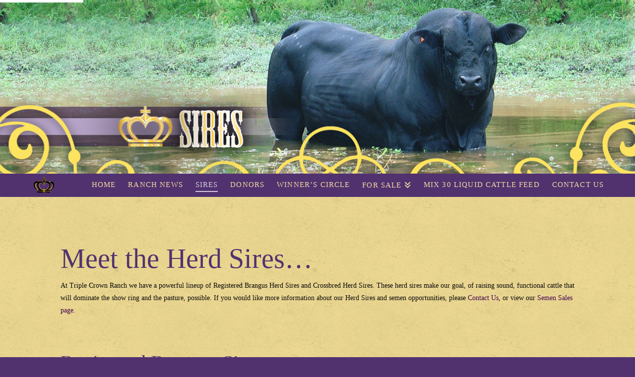

--- FILE ---
content_type: text/html; charset=UTF-8
request_url: https://triplecrownranch.net/sires/
body_size: 17376
content:
<!DOCTYPE html>
<html class="no-js" lang="en-US">
<head>
<meta charset="UTF-8">
<meta name="viewport" content="width=device-width, initial-scale=1.0">
<link rel="pingback" href="https://triplecrownranch.net/xmlrpc.php">
<meta name='robots' content='index, follow, max-image-preview:large, max-snippet:-1, max-video-preview:-1' />
	<style>img:is([sizes="auto" i], [sizes^="auto," i]) { contain-intrinsic-size: 3000px 1500px }</style>
	
	<!-- This site is optimized with the Yoast SEO plugin v26.7 - https://yoast.com/wordpress/plugins/seo/ -->
	<title>Sires - Triple Crown Ranch - Brangus Cattle - Angleton, Texas</title>
	<meta name="description" content="These herd sires make our goal, of raising sound, functional cattle that will dominate the show ring and the pasture, possible." />
	<link rel="canonical" href="https://triplecrownranch.net/sires/" />
	<meta property="og:locale" content="en_US" />
	<meta property="og:type" content="article" />
	<meta property="og:title" content="Sires - Triple Crown Ranch - Brangus Cattle - Angleton, Texas" />
	<meta property="og:description" content="These herd sires make our goal, of raising sound, functional cattle that will dominate the show ring and the pasture, possible." />
	<meta property="og:url" content="https://triplecrownranch.net/sires/" />
	<meta property="og:site_name" content="Triple Crown Ranch" />
	<meta property="article:modified_time" content="2025-02-14T16:30:18+00:00" />
	<meta property="og:image" content="https://triplecrownranch.net/wp-content/uploads/2017/10/TripleCrown-Logo-Trans.png" />
	<meta property="og:image:width" content="640" />
	<meta property="og:image:height" content="423" />
	<meta property="og:image:type" content="image/png" />
	<meta name="twitter:card" content="summary_large_image" />
	<meta name="twitter:label1" content="Est. reading time" />
	<meta name="twitter:data1" content="8 minutes" />
	<script type="application/ld+json" class="yoast-schema-graph">{"@context":"https://schema.org","@graph":[{"@type":"WebPage","@id":"https://triplecrownranch.net/sires/","url":"https://triplecrownranch.net/sires/","name":"Sires - Triple Crown Ranch - Brangus Cattle - Angleton, Texas","isPartOf":{"@id":"https://triplecrownranch.net/#website"},"datePublished":"2015-04-29T14:23:56+00:00","dateModified":"2025-02-14T16:30:18+00:00","description":"These herd sires make our goal, of raising sound, functional cattle that will dominate the show ring and the pasture, possible.","breadcrumb":{"@id":"https://triplecrownranch.net/sires/#breadcrumb"},"inLanguage":"en-US","potentialAction":[{"@type":"ReadAction","target":["https://triplecrownranch.net/sires/"]}]},{"@type":"BreadcrumbList","@id":"https://triplecrownranch.net/sires/#breadcrumb","itemListElement":[{"@type":"ListItem","position":1,"name":"Home","item":"https://triplecrownranch.net/"},{"@type":"ListItem","position":2,"name":"Sires"}]},{"@type":"WebSite","@id":"https://triplecrownranch.net/#website","url":"https://triplecrownranch.net/","name":"Triple Crown Ranch","description":"Brangus Cattle - Show Steers &amp; Show Heifers - Angleton, Texas","potentialAction":[{"@type":"SearchAction","target":{"@type":"EntryPoint","urlTemplate":"https://triplecrownranch.net/?s={search_term_string}"},"query-input":{"@type":"PropertyValueSpecification","valueRequired":true,"valueName":"search_term_string"}}],"inLanguage":"en-US"}]}</script>
	<!-- / Yoast SEO plugin. -->


<link rel="alternate" type="application/rss+xml" title="Triple Crown Ranch &raquo; Feed" href="https://triplecrownranch.net/feed/" />
<link rel="alternate" type="application/rss+xml" title="Triple Crown Ranch &raquo; Comments Feed" href="https://triplecrownranch.net/comments/feed/" />
<script type="text/javascript">
/* <![CDATA[ */
window._wpemojiSettings = {"baseUrl":"https:\/\/s.w.org\/images\/core\/emoji\/16.0.1\/72x72\/","ext":".png","svgUrl":"https:\/\/s.w.org\/images\/core\/emoji\/16.0.1\/svg\/","svgExt":".svg","source":{"concatemoji":"https:\/\/triplecrownranch.net\/wp-includes\/js\/wp-emoji-release.min.js?ver=6.8.3"}};
/*! This file is auto-generated */
!function(s,n){var o,i,e;function c(e){try{var t={supportTests:e,timestamp:(new Date).valueOf()};sessionStorage.setItem(o,JSON.stringify(t))}catch(e){}}function p(e,t,n){e.clearRect(0,0,e.canvas.width,e.canvas.height),e.fillText(t,0,0);var t=new Uint32Array(e.getImageData(0,0,e.canvas.width,e.canvas.height).data),a=(e.clearRect(0,0,e.canvas.width,e.canvas.height),e.fillText(n,0,0),new Uint32Array(e.getImageData(0,0,e.canvas.width,e.canvas.height).data));return t.every(function(e,t){return e===a[t]})}function u(e,t){e.clearRect(0,0,e.canvas.width,e.canvas.height),e.fillText(t,0,0);for(var n=e.getImageData(16,16,1,1),a=0;a<n.data.length;a++)if(0!==n.data[a])return!1;return!0}function f(e,t,n,a){switch(t){case"flag":return n(e,"\ud83c\udff3\ufe0f\u200d\u26a7\ufe0f","\ud83c\udff3\ufe0f\u200b\u26a7\ufe0f")?!1:!n(e,"\ud83c\udde8\ud83c\uddf6","\ud83c\udde8\u200b\ud83c\uddf6")&&!n(e,"\ud83c\udff4\udb40\udc67\udb40\udc62\udb40\udc65\udb40\udc6e\udb40\udc67\udb40\udc7f","\ud83c\udff4\u200b\udb40\udc67\u200b\udb40\udc62\u200b\udb40\udc65\u200b\udb40\udc6e\u200b\udb40\udc67\u200b\udb40\udc7f");case"emoji":return!a(e,"\ud83e\udedf")}return!1}function g(e,t,n,a){var r="undefined"!=typeof WorkerGlobalScope&&self instanceof WorkerGlobalScope?new OffscreenCanvas(300,150):s.createElement("canvas"),o=r.getContext("2d",{willReadFrequently:!0}),i=(o.textBaseline="top",o.font="600 32px Arial",{});return e.forEach(function(e){i[e]=t(o,e,n,a)}),i}function t(e){var t=s.createElement("script");t.src=e,t.defer=!0,s.head.appendChild(t)}"undefined"!=typeof Promise&&(o="wpEmojiSettingsSupports",i=["flag","emoji"],n.supports={everything:!0,everythingExceptFlag:!0},e=new Promise(function(e){s.addEventListener("DOMContentLoaded",e,{once:!0})}),new Promise(function(t){var n=function(){try{var e=JSON.parse(sessionStorage.getItem(o));if("object"==typeof e&&"number"==typeof e.timestamp&&(new Date).valueOf()<e.timestamp+604800&&"object"==typeof e.supportTests)return e.supportTests}catch(e){}return null}();if(!n){if("undefined"!=typeof Worker&&"undefined"!=typeof OffscreenCanvas&&"undefined"!=typeof URL&&URL.createObjectURL&&"undefined"!=typeof Blob)try{var e="postMessage("+g.toString()+"("+[JSON.stringify(i),f.toString(),p.toString(),u.toString()].join(",")+"));",a=new Blob([e],{type:"text/javascript"}),r=new Worker(URL.createObjectURL(a),{name:"wpTestEmojiSupports"});return void(r.onmessage=function(e){c(n=e.data),r.terminate(),t(n)})}catch(e){}c(n=g(i,f,p,u))}t(n)}).then(function(e){for(var t in e)n.supports[t]=e[t],n.supports.everything=n.supports.everything&&n.supports[t],"flag"!==t&&(n.supports.everythingExceptFlag=n.supports.everythingExceptFlag&&n.supports[t]);n.supports.everythingExceptFlag=n.supports.everythingExceptFlag&&!n.supports.flag,n.DOMReady=!1,n.readyCallback=function(){n.DOMReady=!0}}).then(function(){return e}).then(function(){var e;n.supports.everything||(n.readyCallback(),(e=n.source||{}).concatemoji?t(e.concatemoji):e.wpemoji&&e.twemoji&&(t(e.twemoji),t(e.wpemoji)))}))}((window,document),window._wpemojiSettings);
/* ]]> */
</script>
<style id='wp-emoji-styles-inline-css' type='text/css'>

	img.wp-smiley, img.emoji {
		display: inline !important;
		border: none !important;
		box-shadow: none !important;
		height: 1em !important;
		width: 1em !important;
		margin: 0 0.07em !important;
		vertical-align: -0.1em !important;
		background: none !important;
		padding: 0 !important;
	}
</style>
<link rel='stylesheet' id='wp-block-library-css' href='https://triplecrownranch.net/wp-includes/css/dist/block-library/style.min.css?ver=6.8.3' type='text/css' media='all' />
<style id='wp-block-library-theme-inline-css' type='text/css'>
.wp-block-audio :where(figcaption){color:#555;font-size:13px;text-align:center}.is-dark-theme .wp-block-audio :where(figcaption){color:#ffffffa6}.wp-block-audio{margin:0 0 1em}.wp-block-code{border:1px solid #ccc;border-radius:4px;font-family:Menlo,Consolas,monaco,monospace;padding:.8em 1em}.wp-block-embed :where(figcaption){color:#555;font-size:13px;text-align:center}.is-dark-theme .wp-block-embed :where(figcaption){color:#ffffffa6}.wp-block-embed{margin:0 0 1em}.blocks-gallery-caption{color:#555;font-size:13px;text-align:center}.is-dark-theme .blocks-gallery-caption{color:#ffffffa6}:root :where(.wp-block-image figcaption){color:#555;font-size:13px;text-align:center}.is-dark-theme :root :where(.wp-block-image figcaption){color:#ffffffa6}.wp-block-image{margin:0 0 1em}.wp-block-pullquote{border-bottom:4px solid;border-top:4px solid;color:currentColor;margin-bottom:1.75em}.wp-block-pullquote cite,.wp-block-pullquote footer,.wp-block-pullquote__citation{color:currentColor;font-size:.8125em;font-style:normal;text-transform:uppercase}.wp-block-quote{border-left:.25em solid;margin:0 0 1.75em;padding-left:1em}.wp-block-quote cite,.wp-block-quote footer{color:currentColor;font-size:.8125em;font-style:normal;position:relative}.wp-block-quote:where(.has-text-align-right){border-left:none;border-right:.25em solid;padding-left:0;padding-right:1em}.wp-block-quote:where(.has-text-align-center){border:none;padding-left:0}.wp-block-quote.is-large,.wp-block-quote.is-style-large,.wp-block-quote:where(.is-style-plain){border:none}.wp-block-search .wp-block-search__label{font-weight:700}.wp-block-search__button{border:1px solid #ccc;padding:.375em .625em}:where(.wp-block-group.has-background){padding:1.25em 2.375em}.wp-block-separator.has-css-opacity{opacity:.4}.wp-block-separator{border:none;border-bottom:2px solid;margin-left:auto;margin-right:auto}.wp-block-separator.has-alpha-channel-opacity{opacity:1}.wp-block-separator:not(.is-style-wide):not(.is-style-dots){width:100px}.wp-block-separator.has-background:not(.is-style-dots){border-bottom:none;height:1px}.wp-block-separator.has-background:not(.is-style-wide):not(.is-style-dots){height:2px}.wp-block-table{margin:0 0 1em}.wp-block-table td,.wp-block-table th{word-break:normal}.wp-block-table :where(figcaption){color:#555;font-size:13px;text-align:center}.is-dark-theme .wp-block-table :where(figcaption){color:#ffffffa6}.wp-block-video :where(figcaption){color:#555;font-size:13px;text-align:center}.is-dark-theme .wp-block-video :where(figcaption){color:#ffffffa6}.wp-block-video{margin:0 0 1em}:root :where(.wp-block-template-part.has-background){margin-bottom:0;margin-top:0;padding:1.25em 2.375em}
</style>
<style id='classic-theme-styles-inline-css' type='text/css'>
/*! This file is auto-generated */
.wp-block-button__link{color:#fff;background-color:#32373c;border-radius:9999px;box-shadow:none;text-decoration:none;padding:calc(.667em + 2px) calc(1.333em + 2px);font-size:1.125em}.wp-block-file__button{background:#32373c;color:#fff;text-decoration:none}
</style>
<style id='global-styles-inline-css' type='text/css'>
:root{--wp--preset--aspect-ratio--square: 1;--wp--preset--aspect-ratio--4-3: 4/3;--wp--preset--aspect-ratio--3-4: 3/4;--wp--preset--aspect-ratio--3-2: 3/2;--wp--preset--aspect-ratio--2-3: 2/3;--wp--preset--aspect-ratio--16-9: 16/9;--wp--preset--aspect-ratio--9-16: 9/16;--wp--preset--color--black: #000000;--wp--preset--color--cyan-bluish-gray: #abb8c3;--wp--preset--color--white: #ffffff;--wp--preset--color--pale-pink: #f78da7;--wp--preset--color--vivid-red: #cf2e2e;--wp--preset--color--luminous-vivid-orange: #ff6900;--wp--preset--color--luminous-vivid-amber: #fcb900;--wp--preset--color--light-green-cyan: #7bdcb5;--wp--preset--color--vivid-green-cyan: #00d084;--wp--preset--color--pale-cyan-blue: #8ed1fc;--wp--preset--color--vivid-cyan-blue: #0693e3;--wp--preset--color--vivid-purple: #9b51e0;--wp--preset--gradient--vivid-cyan-blue-to-vivid-purple: linear-gradient(135deg,rgba(6,147,227,1) 0%,rgb(155,81,224) 100%);--wp--preset--gradient--light-green-cyan-to-vivid-green-cyan: linear-gradient(135deg,rgb(122,220,180) 0%,rgb(0,208,130) 100%);--wp--preset--gradient--luminous-vivid-amber-to-luminous-vivid-orange: linear-gradient(135deg,rgba(252,185,0,1) 0%,rgba(255,105,0,1) 100%);--wp--preset--gradient--luminous-vivid-orange-to-vivid-red: linear-gradient(135deg,rgba(255,105,0,1) 0%,rgb(207,46,46) 100%);--wp--preset--gradient--very-light-gray-to-cyan-bluish-gray: linear-gradient(135deg,rgb(238,238,238) 0%,rgb(169,184,195) 100%);--wp--preset--gradient--cool-to-warm-spectrum: linear-gradient(135deg,rgb(74,234,220) 0%,rgb(151,120,209) 20%,rgb(207,42,186) 40%,rgb(238,44,130) 60%,rgb(251,105,98) 80%,rgb(254,248,76) 100%);--wp--preset--gradient--blush-light-purple: linear-gradient(135deg,rgb(255,206,236) 0%,rgb(152,150,240) 100%);--wp--preset--gradient--blush-bordeaux: linear-gradient(135deg,rgb(254,205,165) 0%,rgb(254,45,45) 50%,rgb(107,0,62) 100%);--wp--preset--gradient--luminous-dusk: linear-gradient(135deg,rgb(255,203,112) 0%,rgb(199,81,192) 50%,rgb(65,88,208) 100%);--wp--preset--gradient--pale-ocean: linear-gradient(135deg,rgb(255,245,203) 0%,rgb(182,227,212) 50%,rgb(51,167,181) 100%);--wp--preset--gradient--electric-grass: linear-gradient(135deg,rgb(202,248,128) 0%,rgb(113,206,126) 100%);--wp--preset--gradient--midnight: linear-gradient(135deg,rgb(2,3,129) 0%,rgb(40,116,252) 100%);--wp--preset--font-size--small: 13px;--wp--preset--font-size--medium: 20px;--wp--preset--font-size--large: 36px;--wp--preset--font-size--x-large: 42px;--wp--preset--spacing--20: 0.44rem;--wp--preset--spacing--30: 0.67rem;--wp--preset--spacing--40: 1rem;--wp--preset--spacing--50: 1.5rem;--wp--preset--spacing--60: 2.25rem;--wp--preset--spacing--70: 3.38rem;--wp--preset--spacing--80: 5.06rem;--wp--preset--shadow--natural: 6px 6px 9px rgba(0, 0, 0, 0.2);--wp--preset--shadow--deep: 12px 12px 50px rgba(0, 0, 0, 0.4);--wp--preset--shadow--sharp: 6px 6px 0px rgba(0, 0, 0, 0.2);--wp--preset--shadow--outlined: 6px 6px 0px -3px rgba(255, 255, 255, 1), 6px 6px rgba(0, 0, 0, 1);--wp--preset--shadow--crisp: 6px 6px 0px rgba(0, 0, 0, 1);}:where(.is-layout-flex){gap: 0.5em;}:where(.is-layout-grid){gap: 0.5em;}body .is-layout-flex{display: flex;}.is-layout-flex{flex-wrap: wrap;align-items: center;}.is-layout-flex > :is(*, div){margin: 0;}body .is-layout-grid{display: grid;}.is-layout-grid > :is(*, div){margin: 0;}:where(.wp-block-columns.is-layout-flex){gap: 2em;}:where(.wp-block-columns.is-layout-grid){gap: 2em;}:where(.wp-block-post-template.is-layout-flex){gap: 1.25em;}:where(.wp-block-post-template.is-layout-grid){gap: 1.25em;}.has-black-color{color: var(--wp--preset--color--black) !important;}.has-cyan-bluish-gray-color{color: var(--wp--preset--color--cyan-bluish-gray) !important;}.has-white-color{color: var(--wp--preset--color--white) !important;}.has-pale-pink-color{color: var(--wp--preset--color--pale-pink) !important;}.has-vivid-red-color{color: var(--wp--preset--color--vivid-red) !important;}.has-luminous-vivid-orange-color{color: var(--wp--preset--color--luminous-vivid-orange) !important;}.has-luminous-vivid-amber-color{color: var(--wp--preset--color--luminous-vivid-amber) !important;}.has-light-green-cyan-color{color: var(--wp--preset--color--light-green-cyan) !important;}.has-vivid-green-cyan-color{color: var(--wp--preset--color--vivid-green-cyan) !important;}.has-pale-cyan-blue-color{color: var(--wp--preset--color--pale-cyan-blue) !important;}.has-vivid-cyan-blue-color{color: var(--wp--preset--color--vivid-cyan-blue) !important;}.has-vivid-purple-color{color: var(--wp--preset--color--vivid-purple) !important;}.has-black-background-color{background-color: var(--wp--preset--color--black) !important;}.has-cyan-bluish-gray-background-color{background-color: var(--wp--preset--color--cyan-bluish-gray) !important;}.has-white-background-color{background-color: var(--wp--preset--color--white) !important;}.has-pale-pink-background-color{background-color: var(--wp--preset--color--pale-pink) !important;}.has-vivid-red-background-color{background-color: var(--wp--preset--color--vivid-red) !important;}.has-luminous-vivid-orange-background-color{background-color: var(--wp--preset--color--luminous-vivid-orange) !important;}.has-luminous-vivid-amber-background-color{background-color: var(--wp--preset--color--luminous-vivid-amber) !important;}.has-light-green-cyan-background-color{background-color: var(--wp--preset--color--light-green-cyan) !important;}.has-vivid-green-cyan-background-color{background-color: var(--wp--preset--color--vivid-green-cyan) !important;}.has-pale-cyan-blue-background-color{background-color: var(--wp--preset--color--pale-cyan-blue) !important;}.has-vivid-cyan-blue-background-color{background-color: var(--wp--preset--color--vivid-cyan-blue) !important;}.has-vivid-purple-background-color{background-color: var(--wp--preset--color--vivid-purple) !important;}.has-black-border-color{border-color: var(--wp--preset--color--black) !important;}.has-cyan-bluish-gray-border-color{border-color: var(--wp--preset--color--cyan-bluish-gray) !important;}.has-white-border-color{border-color: var(--wp--preset--color--white) !important;}.has-pale-pink-border-color{border-color: var(--wp--preset--color--pale-pink) !important;}.has-vivid-red-border-color{border-color: var(--wp--preset--color--vivid-red) !important;}.has-luminous-vivid-orange-border-color{border-color: var(--wp--preset--color--luminous-vivid-orange) !important;}.has-luminous-vivid-amber-border-color{border-color: var(--wp--preset--color--luminous-vivid-amber) !important;}.has-light-green-cyan-border-color{border-color: var(--wp--preset--color--light-green-cyan) !important;}.has-vivid-green-cyan-border-color{border-color: var(--wp--preset--color--vivid-green-cyan) !important;}.has-pale-cyan-blue-border-color{border-color: var(--wp--preset--color--pale-cyan-blue) !important;}.has-vivid-cyan-blue-border-color{border-color: var(--wp--preset--color--vivid-cyan-blue) !important;}.has-vivid-purple-border-color{border-color: var(--wp--preset--color--vivid-purple) !important;}.has-vivid-cyan-blue-to-vivid-purple-gradient-background{background: var(--wp--preset--gradient--vivid-cyan-blue-to-vivid-purple) !important;}.has-light-green-cyan-to-vivid-green-cyan-gradient-background{background: var(--wp--preset--gradient--light-green-cyan-to-vivid-green-cyan) !important;}.has-luminous-vivid-amber-to-luminous-vivid-orange-gradient-background{background: var(--wp--preset--gradient--luminous-vivid-amber-to-luminous-vivid-orange) !important;}.has-luminous-vivid-orange-to-vivid-red-gradient-background{background: var(--wp--preset--gradient--luminous-vivid-orange-to-vivid-red) !important;}.has-very-light-gray-to-cyan-bluish-gray-gradient-background{background: var(--wp--preset--gradient--very-light-gray-to-cyan-bluish-gray) !important;}.has-cool-to-warm-spectrum-gradient-background{background: var(--wp--preset--gradient--cool-to-warm-spectrum) !important;}.has-blush-light-purple-gradient-background{background: var(--wp--preset--gradient--blush-light-purple) !important;}.has-blush-bordeaux-gradient-background{background: var(--wp--preset--gradient--blush-bordeaux) !important;}.has-luminous-dusk-gradient-background{background: var(--wp--preset--gradient--luminous-dusk) !important;}.has-pale-ocean-gradient-background{background: var(--wp--preset--gradient--pale-ocean) !important;}.has-electric-grass-gradient-background{background: var(--wp--preset--gradient--electric-grass) !important;}.has-midnight-gradient-background{background: var(--wp--preset--gradient--midnight) !important;}.has-small-font-size{font-size: var(--wp--preset--font-size--small) !important;}.has-medium-font-size{font-size: var(--wp--preset--font-size--medium) !important;}.has-large-font-size{font-size: var(--wp--preset--font-size--large) !important;}.has-x-large-font-size{font-size: var(--wp--preset--font-size--x-large) !important;}
:where(.wp-block-post-template.is-layout-flex){gap: 1.25em;}:where(.wp-block-post-template.is-layout-grid){gap: 1.25em;}
:where(.wp-block-columns.is-layout-flex){gap: 2em;}:where(.wp-block-columns.is-layout-grid){gap: 2em;}
:root :where(.wp-block-pullquote){font-size: 1.5em;line-height: 1.6;}
</style>
<link rel='stylesheet' id='x-stack-css' href='https://triplecrownranch.net/wp-content/themes/pro/framework/dist/css/site/stacks/renew.css?ver=6.7.11' type='text/css' media='all' />
<style id='cs-inline-css' type='text/css'>
@media (min-width:1200px){.x-hide-xl{display:none !important;}}@media (min-width:979px) and (max-width:1199px){.x-hide-lg{display:none !important;}}@media (min-width:767px) and (max-width:978px){.x-hide-md{display:none !important;}}@media (min-width:480px) and (max-width:766px){.x-hide-sm{display:none !important;}}@media (max-width:479px){.x-hide-xs{display:none !important;}} a,h1 a:hover,h2 a:hover,h3 a:hover,h4 a:hover,h5 a:hover,h6 a:hover,.x-comment-time:hover,#reply-title small a,.comment-reply-link:hover,.x-comment-author a:hover,.x-recent-posts a:hover .h-recent-posts{color:#43004f;}a:hover,#reply-title small a:hover{color:#43004f;}.entry-title i,.entry-title svg{color:#d6ccde;}a.x-img-thumbnail:hover,li.bypostauthor > article.comment{border-color:#43004f;}.flex-direction-nav a,.flex-control-nav a:hover,.flex-control-nav a.flex-active,.x-dropcap,.x-skill-bar .bar,.x-pricing-column.featured h2,.h-comments-title small,.x-pagination a:hover,.woocommerce-pagination a:hover,.x-entry-share .x-share:hover,.entry-thumb,.widget_tag_cloud .tagcloud a:hover,.widget_product_tag_cloud .tagcloud a:hover,.x-highlight,.x-recent-posts .x-recent-posts-img:after,.x-portfolio-filters{background-color:#43004f;}.x-portfolio-filters:hover{background-color:#43004f;}.x-main{width:calc(72% - 3.20197%);}.x-sidebar{width:calc(100% - 3.20197% - 72%);}.h-landmark{font-weight:inherit;}.x-comment-author a{color:#0a0a0a;}.x-comment-author a,.comment-form-author label,.comment-form-email label,.comment-form-url label,.comment-form-rating label,.comment-form-comment label,.widget_calendar #wp-calendar caption,.widget_calendar #wp-calendar th,.x-accordion-heading .x-accordion-toggle,.x-nav-tabs > li > a:hover,.x-nav-tabs > .active > a,.x-nav-tabs > .active > a:hover{color:#51326f;}.widget_calendar #wp-calendar th{border-bottom-color:#51326f;}.x-pagination span.current,.woocommerce-pagination span[aria-current],.x-portfolio-filters-menu,.widget_tag_cloud .tagcloud a,.h-feature-headline span i,.widget_price_filter .ui-slider .ui-slider-handle{background-color:#51326f;}@media (max-width:978.98px){}@media (max-width:978.98px){.x-content-sidebar-active .alignwide,.x-sidebar-content-active .alignwide{width:calc((1380 / 1350) * 100%);max-width:calc((1380 / 1350) * 100%);margin-left:calc((((1380 / 1350) * 100%) - 100%) / -2);}}@media (max-width:978.98px){.x-content-sidebar-active .alignfull,.x-sidebar-content-active .alignfull{width:calc((1500 / 1350) * 100%);max-width:calc((1500 / 1350) * 100%);margin-left:calc((((1500 / 1350) * 100%) - 100%) / -2);}}.x-full-width-active .alignwide{width:calc((1380 / 1350) * 100%);max-width:calc((1380 / 1350) * 100%);margin-left:calc((((1380 / 1350) * 100%) - 100%) / -2);}.x-full-width-active .alignfull{width:calc((1500 / 1350) * 100%);max-width:calc((1500 / 1350) * 100%);margin-left:calc((((1500 / 1350) * 100%) - 100%) / -2);}html{font-size:14px;}@media (min-width:479px){html{font-size:14px;}}@media (min-width:766px){html{font-size:14px;}}@media (min-width:978px){html{font-size:14px;}}@media (min-width:1199px){html{font-size:14px;}}body{font-style:normal;font-weight:inherit;color:#0a0a0a;background:#51326f;}.w-b{font-weight:inherit !important;}h1,h2,h3,h4,h5,h6,.h1,.h2,.h3,.h4,.h5,.h6,.x-text-headline{font-family:inherit;font-style:normal;font-weight:inherit;}h1,.h1{letter-spacing:0em;}h2,.h2{letter-spacing:0em;}h3,.h3{letter-spacing:0em;}h4,.h4{letter-spacing:0em;}h5,.h5{letter-spacing:0em;}h6,.h6{letter-spacing:0em;}.w-h{font-weight:inherit !important;}.x-container.width{width:90%;}.x-container.max{max-width:1500px;}.x-bar-content.x-container.width{flex-basis:90%;}.site,.x-site{width:90%;max-width:1500px;}.x-main.full{float:none;clear:both;display:block;width:auto;}@media (max-width:978.98px){.x-main.full,.x-main.left,.x-main.right,.x-sidebar.left,.x-sidebar.right{float:none;display:block;width:auto !important;}}.entry-header,.entry-content{font-size:1rem;}body,input,button,select,textarea{font-family:inherit;}h1,h2,h3,h4,h5,h6,.h1,.h2,.h3,.h4,.h5,.h6,h1 a,h2 a,h3 a,h4 a,h5 a,h6 a,.h1 a,.h2 a,.h3 a,.h4 a,.h5 a,.h6 a,blockquote{color:#51326f;}.cfc-h-tx{color:#51326f !important;}.cfc-h-bd{border-color:#51326f !important;}.cfc-h-bg{background-color:#51326f !important;}.cfc-b-tx{color:#0a0a0a !important;}.cfc-b-bd{border-color:#0a0a0a !important;}.cfc-b-bg{background-color:#0a0a0a !important;}.x-btn,.button,[type="submit"]{color:#f5daa3;border-color:#f5daa3;background-color:#f5daa3;border-width:3px;text-transform:uppercase;background-color:transparent;border-radius:0.25em;}.x-btn:hover,.button:hover,[type="submit"]:hover{color:#f5daa3;border-color:#51326f;background-color:#51326f;border-width:3px;text-transform:uppercase;background-color:transparent;}.x-btn.x-btn-real,.x-btn.x-btn-real:hover{margin-bottom:0.25em;text-shadow:0 0.075em 0.075em rgba(0,0,0,0.65);}.x-btn.x-btn-real{box-shadow:0 0.25em 0 0 #f5daa3,0 4px 9px rgba(0,0,0,0.75);}.x-btn.x-btn-real:hover{box-shadow:0 0.25em 0 0 #51326f,0 4px 9px rgba(0,0,0,0.75);}.x-btn.x-btn-flat,.x-btn.x-btn-flat:hover{margin-bottom:0;text-shadow:0 0.075em 0.075em rgba(0,0,0,0.65);box-shadow:none;}.x-btn.x-btn-transparent,.x-btn.x-btn-transparent:hover{margin-bottom:0;border-width:3px;text-shadow:none;text-transform:uppercase;background-color:transparent;box-shadow:none;}.x-topbar .p-info,.x-topbar .p-info a,.x-topbar .x-social-global a{color:#f5daa3;}.x-topbar .p-info a:hover{color:#959baf;}.x-topbar{background-color:#51326f;}.x-navbar .desktop .x-nav > li:before{padding-top:15px;}.x-navbar .desktop .x-nav > li > a,.x-navbar .desktop .sub-menu li > a,.x-navbar .mobile .x-nav li a{color:#f5daa3;}.x-navbar .desktop .x-nav > li > a:hover,.x-navbar .desktop .x-nav > .x-active > a,.x-navbar .desktop .x-nav > .current-menu-item > a,.x-navbar .desktop .sub-menu li > a:hover,.x-navbar .desktop .sub-menu li.x-active > a,.x-navbar .desktop .sub-menu li.current-menu-item > a,.x-navbar .desktop .x-nav .x-megamenu > .sub-menu > li > a,.x-navbar .mobile .x-nav li > a:hover,.x-navbar .mobile .x-nav li.x-active > a,.x-navbar .mobile .x-nav li.current-menu-item > a{color:#d6ccde;}.x-btn-navbar,.x-btn-navbar:hover{color:#ffffff;}.x-navbar .desktop .sub-menu li:before,.x-navbar .desktop .sub-menu li:after{background-color:#f5daa3;}.x-navbar,.x-navbar .sub-menu{background-color:#51326f !important;}.x-btn-navbar,.x-btn-navbar.collapsed:hover{background-color:#a38755;}.x-btn-navbar.collapsed{background-color:#f5daa3;}.x-navbar .desktop .x-nav > li > a:hover > span,.x-navbar .desktop .x-nav > li.x-active > a > span,.x-navbar .desktop .x-nav > li.current-menu-item > a > span{box-shadow:0 2px 0 0 #d6ccde;}.x-navbar .desktop .x-nav > li > a{height:15px;padding-top:15px;}.x-navbar .desktop .x-nav > li ul{top:15px;}.x-colophon.bottom{background-color:#51326f;}.x-colophon.bottom,.x-colophon.bottom a,.x-colophon.bottom .x-social-global a{color:#51326f;}.x-navbar.x-navbar-fixed-top.x-container.max.width{width:90%%;max-width:1500pxpx;}.x-navbar-inner{min-height:15px;}.x-brand{margin-top:0px;font-family:inherit;font-size:42px;font-style:normal;font-weight:inherit;letter-spacing:0.019em;text-transform:uppercase;color:#ffffff;}.x-brand:hover,.x-brand:focus{color:#ffffff;}.x-brand img{width:calc(100px / 2);}.x-navbar .x-nav-wrap .x-nav > li > a{font-family:inherit;font-style:normal;font-weight:inherit;letter-spacing:0.077em;text-transform:uppercase;}.x-navbar .desktop .x-nav > li > a{font-size:15px;}.x-navbar .desktop .x-nav > li > a:not(.x-btn-navbar-woocommerce){padding-left:13px;padding-right:13px;}.x-navbar .desktop .x-nav > li > a > span{margin-right:-0.077em;}.x-btn-navbar{margin-top:20px;}.x-btn-navbar,.x-btn-navbar.collapsed{font-size:24px;}@media (max-width:979px){.x-widgetbar{left:0;right:0;}}.x-colophon.bottom{background-color:#51326f;}.x-colophon.bottom,.x-colophon.bottom a,.x-colophon.bottom .x-social-global a{color:#51326f;}.bg .mejs-container,.x-video .mejs-container{position:unset !important;} @font-face{font-family:'FontAwesomePro';font-style:normal;font-weight:900;font-display:block;src:url('https://triplecrownranch.net/wp-content/themes/pro/cornerstone/assets/fonts/fa-solid-900.woff2?ver=6.7.2') format('woff2'),url('https://triplecrownranch.net/wp-content/themes/pro/cornerstone/assets/fonts/fa-solid-900.ttf?ver=6.7.2') format('truetype');}[data-x-fa-pro-icon]{font-family:"FontAwesomePro" !important;}[data-x-fa-pro-icon]:before{content:attr(data-x-fa-pro-icon);}[data-x-icon],[data-x-icon-o],[data-x-icon-l],[data-x-icon-s],[data-x-icon-b],[data-x-icon-sr],[data-x-icon-ss],[data-x-icon-sl],[data-x-fa-pro-icon],[class*="cs-fa-"]{display:inline-flex;font-style:normal;font-weight:400;text-decoration:inherit;text-rendering:auto;-webkit-font-smoothing:antialiased;-moz-osx-font-smoothing:grayscale;}[data-x-icon].left,[data-x-icon-o].left,[data-x-icon-l].left,[data-x-icon-s].left,[data-x-icon-b].left,[data-x-icon-sr].left,[data-x-icon-ss].left,[data-x-icon-sl].left,[data-x-fa-pro-icon].left,[class*="cs-fa-"].left{margin-right:0.5em;}[data-x-icon].right,[data-x-icon-o].right,[data-x-icon-l].right,[data-x-icon-s].right,[data-x-icon-b].right,[data-x-icon-sr].right,[data-x-icon-ss].right,[data-x-icon-sl].right,[data-x-fa-pro-icon].right,[class*="cs-fa-"].right{margin-left:0.5em;}[data-x-icon]:before,[data-x-icon-o]:before,[data-x-icon-l]:before,[data-x-icon-s]:before,[data-x-icon-b]:before,[data-x-icon-sr]:before,[data-x-icon-ss]:before,[data-x-icon-sl]:before,[data-x-fa-pro-icon]:before,[class*="cs-fa-"]:before{line-height:1;}@font-face{font-family:'FontAwesome';font-style:normal;font-weight:900;font-display:block;src:url('https://triplecrownranch.net/wp-content/themes/pro/cornerstone/assets/fonts/fa-solid-900.woff2?ver=6.7.2') format('woff2'),url('https://triplecrownranch.net/wp-content/themes/pro/cornerstone/assets/fonts/fa-solid-900.ttf?ver=6.7.2') format('truetype');}[data-x-icon],[data-x-icon-s],[data-x-icon][class*="cs-fa-"]{font-family:"FontAwesome" !important;font-weight:900;}[data-x-icon]:before,[data-x-icon][class*="cs-fa-"]:before{content:attr(data-x-icon);}[data-x-icon-s]:before{content:attr(data-x-icon-s);}@font-face{font-family:'FontAwesomeRegular';font-style:normal;font-weight:400;font-display:block;src:url('https://triplecrownranch.net/wp-content/themes/pro/cornerstone/assets/fonts/fa-regular-400.woff2?ver=6.7.2') format('woff2'),url('https://triplecrownranch.net/wp-content/themes/pro/cornerstone/assets/fonts/fa-regular-400.ttf?ver=6.7.2') format('truetype');}@font-face{font-family:'FontAwesomePro';font-style:normal;font-weight:400;font-display:block;src:url('https://triplecrownranch.net/wp-content/themes/pro/cornerstone/assets/fonts/fa-regular-400.woff2?ver=6.7.2') format('woff2'),url('https://triplecrownranch.net/wp-content/themes/pro/cornerstone/assets/fonts/fa-regular-400.ttf?ver=6.7.2') format('truetype');}[data-x-icon-o]{font-family:"FontAwesomeRegular" !important;}[data-x-icon-o]:before{content:attr(data-x-icon-o);}@font-face{font-family:'FontAwesomeLight';font-style:normal;font-weight:300;font-display:block;src:url('https://triplecrownranch.net/wp-content/themes/pro/cornerstone/assets/fonts/fa-light-300.woff2?ver=6.7.2') format('woff2'),url('https://triplecrownranch.net/wp-content/themes/pro/cornerstone/assets/fonts/fa-light-300.ttf?ver=6.7.2') format('truetype');}@font-face{font-family:'FontAwesomePro';font-style:normal;font-weight:300;font-display:block;src:url('https://triplecrownranch.net/wp-content/themes/pro/cornerstone/assets/fonts/fa-light-300.woff2?ver=6.7.2') format('woff2'),url('https://triplecrownranch.net/wp-content/themes/pro/cornerstone/assets/fonts/fa-light-300.ttf?ver=6.7.2') format('truetype');}[data-x-icon-l]{font-family:"FontAwesomeLight" !important;font-weight:300;}[data-x-icon-l]:before{content:attr(data-x-icon-l);}@font-face{font-family:'FontAwesomeBrands';font-style:normal;font-weight:normal;font-display:block;src:url('https://triplecrownranch.net/wp-content/themes/pro/cornerstone/assets/fonts/fa-brands-400.woff2?ver=6.7.2') format('woff2'),url('https://triplecrownranch.net/wp-content/themes/pro/cornerstone/assets/fonts/fa-brands-400.ttf?ver=6.7.2') format('truetype');}[data-x-icon-b]{font-family:"FontAwesomeBrands" !important;}[data-x-icon-b]:before{content:attr(data-x-icon-b);}.widget.widget_rss li .rsswidget:before{content:"\f35d";padding-right:0.4em;font-family:"FontAwesome";} .md-0.x-section{margin-top:0px;margin-right:0px;margin-bottom:0px;margin-left:0px;border-top-width:0;border-right-width:0;border-bottom-width:0;border-left-width:0;padding-top:0px;padding-right:0px;padding-bottom:0px;padding-left:0px;z-index:1;}.md-1.x-container{margin-top:0em;margin-right:auto;margin-bottom:0em;margin-left:auto;border-top-width:0;border-right-width:0;border-bottom-width:0;border-left-width:0;box-shadow:none;z-index:1;}.md-3.x-container{padding-top:1.52em;}.md-4.x-container{padding-right:0em;padding-bottom:0em;padding-left:0em;}.md-5.x-container{padding-top:1.55em;}.md-6.x-column{border-top-width:0;border-right-width:0;border-bottom-width:0;border-left-width:0;box-shadow:none;z-index:1;}.md-7.x-row{z-index:auto;margin-right:auto;margin-left:auto;border-top-width:0;border-right-width:0;border-bottom-width:0;border-left-width:0;padding-top:1px;padding-right:1px;padding-bottom:1px;padding-left:1px;font-size:1em;}.md-7 > .x-row-inner{flex-direction:row;justify-content:flex-start;align-items:stretch;align-content:stretch;margin-top:calc(((20px / 2) + 1px) * -1);margin-right:calc(((20px / 2) + 1px) * -1);margin-bottom:calc(((20px / 2) + 1px) * -1);margin-left:calc(((20px / 2) + 1px) * -1);}.md-7 > .x-row-inner > *{margin-top:calc(20px / 2);margin-bottom:calc(20px / 2);margin-right:calc(20px / 2);margin-left:calc(20px / 2);}.md-8{--gap:20px;}.md-8 > .x-row-inner > *:nth-child(2n - 0) {flex-basis:calc(50% - clamp(0px,var(--gap),9999px));}.md-8 > .x-row-inner > *:nth-child(2n - 1) {flex-basis:calc(50% - clamp(0px,var(--gap),9999px));}.md-9.x-col{z-index:1;border-top-width:0;border-right-width:0;border-bottom-width:0;border-left-width:0;font-size:1em;}@media screen and (max-width:479px){.md-8 > .x-row-inner > *:nth-child(1n - 0) {flex-basis:calc(100% - clamp(0px,var(--gap),9999px));}} .x-colophon.bottom .x-nav li a{color:#f5daa3;}.site{background-image:url("https://triplecrownranch.net/wp-content/uploads/2015/04/ContentBkground1.jpg");}.h-custom-headline.accent span:after{background-color:#51326f;}.x-navbar .sub-menu{font-size:1.5rem;}.x-colophon.top{background-image:url("https://triplecrownranch.net/wp-content/uploads/2015/04/WidgetBackground.jpg") ;}body .entry-content img.x-img{border:5px solid #51326f;}body .entry-content img.x-img{display:block;margin-left:auto;margin-right:auto}.body-text{font-family:Arial,Helvetica,sans-serif;font-size:12px;line-height:1.6em;color:#000;}.headline1{font-family:"Arial Black",Gadget,sans-serif;font-size:18px;line-height:1.4em;font-weight:normal;text-transform:none;color:#51326f;letter-spacing:2px;}.headline2{font-family:"Century Gothic","Apple Gothic",sans-serif;font-size:32px;line-height:1.4em;font-weight:bold;text-transform:uppercase;color:#51326f;letter-spacing:1px;}.headline3{font-family:"Century Gothic","Apple Gothic",sans-serif;font-size:22px;font-weight:bold;text-transform:none;color:#51326f;letter-spacing:1px;}.emphasis1{font-family:Cambria,Georgia,Times,"Times New Roman",serif;font-size:16px;text-transform:uppercase;color:#d8ad44;font-weight:bold;}.emphasis2{font-family:"Century Gothic","Apple Gothic",sans-serif;font-size:16px;text-transform:uppercase;color:#51326f;font-weight:bold;}.emphasis4{font-family:"Century Gothic","Apple Gothic",sans-serif;font-size:16px;text-transform:uppercase;color:#d8ad44;font-weight:bold;}.emphasis3{font-family:Georgia,"Times New Roman",Times,serif;font-size:18px;text-transform:none;color:#d8ad44;font-weight:bold;font-style:normal;}.subhead1{font-family:Arial,Helvetica,sans-serif;font-size:16px;font-weight:bold;color:#000000;}.subhead2{font-family:"Century Gothic","Apple Gothic",sans-serif;font-size:19px;font-weight:bold;color:#000000;}div.x-colophon-content{color:#f5daa3;font-size:18px} 
</style>
<script type="text/javascript" src="https://triplecrownranch.net/wp-includes/js/jquery/jquery.min.js?ver=3.7.1" id="jquery-core-js"></script>
<script type="text/javascript" src="https://triplecrownranch.net/wp-includes/js/jquery/jquery-migrate.min.js?ver=3.4.1" id="jquery-migrate-js"></script>
<script type="text/javascript" src="//triplecrownranch.net/wp-content/plugins/revslider/sr6/assets/js/rbtools.min.js?ver=6.7.40" async id="tp-tools-js"></script>
<script type="text/javascript" src="//triplecrownranch.net/wp-content/plugins/revslider/sr6/assets/js/rs6.min.js?ver=6.7.40" async id="revmin-js"></script>
<link rel="https://api.w.org/" href="https://triplecrownranch.net/wp-json/" /><link rel="alternate" title="JSON" type="application/json" href="https://triplecrownranch.net/wp-json/wp/v2/pages/13" /><link rel='shortlink' href='https://triplecrownranch.net/?p=13' />
<link rel="alternate" title="oEmbed (JSON)" type="application/json+oembed" href="https://triplecrownranch.net/wp-json/oembed/1.0/embed?url=https%3A%2F%2Ftriplecrownranch.net%2Fsires%2F" />
<link rel="alternate" title="oEmbed (XML)" type="text/xml+oembed" href="https://triplecrownranch.net/wp-json/oembed/1.0/embed?url=https%3A%2F%2Ftriplecrownranch.net%2Fsires%2F&#038;format=xml" />
<meta name="generator" content="Powered by Slider Revolution 6.7.40 - responsive, Mobile-Friendly Slider Plugin for WordPress with comfortable drag and drop interface." />
<script>function setREVStartSize(e){
			//window.requestAnimationFrame(function() {
				window.RSIW = window.RSIW===undefined ? window.innerWidth : window.RSIW;
				window.RSIH = window.RSIH===undefined ? window.innerHeight : window.RSIH;
				try {
					var pw = document.getElementById(e.c).parentNode.offsetWidth,
						newh;
					pw = pw===0 || isNaN(pw) || (e.l=="fullwidth" || e.layout=="fullwidth") ? window.RSIW : pw;
					e.tabw = e.tabw===undefined ? 0 : parseInt(e.tabw);
					e.thumbw = e.thumbw===undefined ? 0 : parseInt(e.thumbw);
					e.tabh = e.tabh===undefined ? 0 : parseInt(e.tabh);
					e.thumbh = e.thumbh===undefined ? 0 : parseInt(e.thumbh);
					e.tabhide = e.tabhide===undefined ? 0 : parseInt(e.tabhide);
					e.thumbhide = e.thumbhide===undefined ? 0 : parseInt(e.thumbhide);
					e.mh = e.mh===undefined || e.mh=="" || e.mh==="auto" ? 0 : parseInt(e.mh,0);
					if(e.layout==="fullscreen" || e.l==="fullscreen")
						newh = Math.max(e.mh,window.RSIH);
					else{
						e.gw = Array.isArray(e.gw) ? e.gw : [e.gw];
						for (var i in e.rl) if (e.gw[i]===undefined || e.gw[i]===0) e.gw[i] = e.gw[i-1];
						e.gh = e.el===undefined || e.el==="" || (Array.isArray(e.el) && e.el.length==0)? e.gh : e.el;
						e.gh = Array.isArray(e.gh) ? e.gh : [e.gh];
						for (var i in e.rl) if (e.gh[i]===undefined || e.gh[i]===0) e.gh[i] = e.gh[i-1];
											
						var nl = new Array(e.rl.length),
							ix = 0,
							sl;
						e.tabw = e.tabhide>=pw ? 0 : e.tabw;
						e.thumbw = e.thumbhide>=pw ? 0 : e.thumbw;
						e.tabh = e.tabhide>=pw ? 0 : e.tabh;
						e.thumbh = e.thumbhide>=pw ? 0 : e.thumbh;
						for (var i in e.rl) nl[i] = e.rl[i]<window.RSIW ? 0 : e.rl[i];
						sl = nl[0];
						for (var i in nl) if (sl>nl[i] && nl[i]>0) { sl = nl[i]; ix=i;}
						var m = pw>(e.gw[ix]+e.tabw+e.thumbw) ? 1 : (pw-(e.tabw+e.thumbw)) / (e.gw[ix]);
						newh =  (e.gh[ix] * m) + (e.tabh + e.thumbh);
					}
					var el = document.getElementById(e.c);
					if (el!==null && el) el.style.height = newh+"px";
					el = document.getElementById(e.c+"_wrapper");
					if (el!==null && el) {
						el.style.height = newh+"px";
						el.style.display = "block";
					}
				} catch(e){
					console.log("Failure at Presize of Slider:" + e)
				}
			//});
		  };</script>
</head>
<body class="wp-singular page-template-default page page-id-13 wp-theme-pro x-renew x-boxed-layout-active x-full-width-active x-post-meta-disabled x-page-title-disabled x-navbar-static-active pro-v6_7_11">

  
  
  <div id="x-root" class="x-root">

    
    <div id="top" class="site">

    
      <div class="x-slider-container above">

        
        
        
			<!-- START Bull Header REVOLUTION SLIDER 6.7.40 --><p class="rs-p-wp-fix"></p>
			<rs-module-wrap id="rev_slider_2_1_wrapper" data-source="gallery" style="visibility:hidden;background:#E9E9E9;padding:0;margin:0px auto;margin-top:0;margin-bottom:0;">
				<rs-module id="rev_slider_2_1" style="" data-version="6.7.40">
					<rs-slides style="overflow: hidden; position: absolute;">
						<rs-slide style="position: absolute;" data-key="rs-2" data-title="Slide" data-anim="adpr:false;">
							<img src="//triplecrownranch.net/wp-content/plugins/revslider/sr6/assets/assets/dummy.png" alt="" title="Sires" class="rev-slidebg tp-rs-img rs-lazyload" data-lazyload="//triplecrownranch.net/wp-content/uploads/2015/05/TripleCrownRanch-Slider-1-BullHeader21.jpg" data-no-retina>
<!---->					</rs-slide>
						<rs-slide style="position: absolute;" data-key="rs-21" data-title="Slide" data-anim="adpr:false;">
							<img src="//triplecrownranch.net/wp-content/plugins/revslider/sr6/assets/assets/dummy.png" alt="" title="Sires" class="rev-slidebg tp-rs-img rs-lazyload" data-lazyload="//triplecrownranch.net/wp-content/uploads/2015/05/TripleCrownRanch-Slider-1-BullHeader21.jpg" data-no-retina>
<!---->					</rs-slide>
					</rs-slides>
				</rs-module>
				<script>
					setREVStartSize({c: 'rev_slider_2_1',rl:[1240,1024,778,480],el:[350],gw:[1200],gh:[350],type:'standard',justify:'',layout:'fullwidth',mh:"350"});if (window.RS_MODULES!==undefined && window.RS_MODULES.modules!==undefined && window.RS_MODULES.modules["revslider21"]!==undefined) {window.RS_MODULES.modules["revslider21"].once = false;window.revapi2 = undefined;if (window.RS_MODULES.checkMinimal!==undefined) window.RS_MODULES.checkMinimal()}
				</script>
			</rs-module-wrap>
			<!-- END REVOLUTION SLIDER -->

      </div>

    <header class="masthead masthead-inline" role="banner">


  <div class="x-navbar-wrap">
    <div class="x-navbar">
      <div class="x-navbar-inner">
        <div class="x-container max width">
          
<a href="https://triplecrownranch.net/" class="x-brand img">
  <img src="//triplecrownranch.net/wp-content/uploads/2017/10/TripleCrown-CrownLogo.png" alt="Triple Crown Ranch"></a>
          
<a href="#" id="x-btn-navbar" class="x-btn-navbar collapsed" data-x-toggle="collapse-b" data-x-toggleable="x-nav-wrap-mobile" aria-expanded="false" aria-controls="x-nav-wrap-mobile" role="button">
  <i class='x-framework-icon x-icon-bars' data-x-icon-s='&#xf0c9;' aria-hidden=true></i>  <span class="visually-hidden">Navigation</span>
</a>

<nav class="x-nav-wrap desktop" role="navigation">
  <ul id="menu-main-menu" class="x-nav"><li id="menu-item-38" class="menu-item menu-item-type-post_type menu-item-object-page menu-item-home menu-item-38"><a href="https://triplecrownranch.net/"><span>Home<i class="x-icon x-framework-icon x-framework-icon-menu" aria-hidden="true" data-x-icon-s="&#xf103;"></i></span></a></li>
<li id="menu-item-113" class="menu-item menu-item-type-post_type menu-item-object-page menu-item-113"><a href="https://triplecrownranch.net/ranch-news/"><span>Ranch News<i class="x-icon x-framework-icon x-framework-icon-menu" aria-hidden="true" data-x-icon-s="&#xf103;"></i></span></a></li>
<li id="menu-item-37" class="menu-item menu-item-type-post_type menu-item-object-page current-menu-item page_item page-item-13 current_page_item menu-item-37"><a href="https://triplecrownranch.net/sires/" aria-current="page"><span>Sires<i class="x-icon x-framework-icon x-framework-icon-menu" aria-hidden="true" data-x-icon-s="&#xf103;"></i></span></a></li>
<li id="menu-item-36" class="menu-item menu-item-type-post_type menu-item-object-page menu-item-36"><a href="https://triplecrownranch.net/doners/"><span>Donors<i class="x-icon x-framework-icon x-framework-icon-menu" aria-hidden="true" data-x-icon-s="&#xf103;"></i></span></a></li>
<li id="menu-item-35" class="menu-item menu-item-type-post_type menu-item-object-page menu-item-35"><a href="https://triplecrownranch.net/winners-circle/"><span>Winner&#8217;s Circle<i class="x-icon x-framework-icon x-framework-icon-menu" aria-hidden="true" data-x-icon-s="&#xf103;"></i></span></a></li>
<li id="menu-item-39" class="menu-item menu-item-type-custom menu-item-object-custom menu-item-has-children menu-item-39"><a href="#"><span>For Sale<i class="x-icon x-framework-icon x-framework-icon-menu" aria-hidden="true" data-x-icon-s="&#xf103;"></i></span></a>
<ul class="sub-menu">
	<li id="menu-item-32" class="menu-item menu-item-type-post_type menu-item-object-page menu-item-32"><a href="https://triplecrownranch.net/current-sales/"><span>Current Sales<i class="x-icon x-framework-icon x-framework-icon-menu" aria-hidden="true" data-x-icon-s="&#xf103;"></i></span></a></li>
	<li id="menu-item-31" class="menu-item menu-item-type-post_type menu-item-object-page menu-item-31"><a href="https://triplecrownranch.net/semen-sales/"><span>Semen Sales<i class="x-icon x-framework-icon x-framework-icon-menu" aria-hidden="true" data-x-icon-s="&#xf103;"></i></span></a></li>
</ul>
</li>
<li id="menu-item-34" class="menu-item menu-item-type-post_type menu-item-object-page menu-item-34"><a href="https://triplecrownranch.net/mix-30-liquid-cattle-feed/"><span>Mix 30 Liquid Cattle Feed<i class="x-icon x-framework-icon x-framework-icon-menu" aria-hidden="true" data-x-icon-s="&#xf103;"></i></span></a></li>
<li id="menu-item-33" class="menu-item menu-item-type-post_type menu-item-object-page menu-item-33"><a href="https://triplecrownranch.net/contact-us/"><span>Contact Us<i class="x-icon x-framework-icon x-framework-icon-menu" aria-hidden="true" data-x-icon-s="&#xf103;"></i></span></a></li>
</ul></nav>

<div id="x-nav-wrap-mobile" class="x-nav-wrap mobile x-collapsed" data-x-toggleable="x-nav-wrap-mobile" data-x-toggle-collapse="1" aria-hidden="true" aria-labelledby="x-btn-navbar">
  <ul id="menu-main-menu-1" class="x-nav"><li class="menu-item menu-item-type-post_type menu-item-object-page menu-item-home menu-item-38"><a href="https://triplecrownranch.net/"><span>Home<i class="x-icon x-framework-icon x-framework-icon-menu" aria-hidden="true" data-x-icon-s="&#xf103;"></i></span></a></li>
<li class="menu-item menu-item-type-post_type menu-item-object-page menu-item-113"><a href="https://triplecrownranch.net/ranch-news/"><span>Ranch News<i class="x-icon x-framework-icon x-framework-icon-menu" aria-hidden="true" data-x-icon-s="&#xf103;"></i></span></a></li>
<li class="menu-item menu-item-type-post_type menu-item-object-page current-menu-item page_item page-item-13 current_page_item menu-item-37"><a href="https://triplecrownranch.net/sires/" aria-current="page"><span>Sires<i class="x-icon x-framework-icon x-framework-icon-menu" aria-hidden="true" data-x-icon-s="&#xf103;"></i></span></a></li>
<li class="menu-item menu-item-type-post_type menu-item-object-page menu-item-36"><a href="https://triplecrownranch.net/doners/"><span>Donors<i class="x-icon x-framework-icon x-framework-icon-menu" aria-hidden="true" data-x-icon-s="&#xf103;"></i></span></a></li>
<li class="menu-item menu-item-type-post_type menu-item-object-page menu-item-35"><a href="https://triplecrownranch.net/winners-circle/"><span>Winner&#8217;s Circle<i class="x-icon x-framework-icon x-framework-icon-menu" aria-hidden="true" data-x-icon-s="&#xf103;"></i></span></a></li>
<li class="menu-item menu-item-type-custom menu-item-object-custom menu-item-has-children menu-item-39"><a href="#"><span>For Sale<i class="x-icon x-framework-icon x-framework-icon-menu" aria-hidden="true" data-x-icon-s="&#xf103;"></i></span></a>
<ul class="sub-menu">
	<li class="menu-item menu-item-type-post_type menu-item-object-page menu-item-32"><a href="https://triplecrownranch.net/current-sales/"><span>Current Sales<i class="x-icon x-framework-icon x-framework-icon-menu" aria-hidden="true" data-x-icon-s="&#xf103;"></i></span></a></li>
	<li class="menu-item menu-item-type-post_type menu-item-object-page menu-item-31"><a href="https://triplecrownranch.net/semen-sales/"><span>Semen Sales<i class="x-icon x-framework-icon x-framework-icon-menu" aria-hidden="true" data-x-icon-s="&#xf103;"></i></span></a></li>
</ul>
</li>
<li class="menu-item menu-item-type-post_type menu-item-object-page menu-item-34"><a href="https://triplecrownranch.net/mix-30-liquid-cattle-feed/"><span>Mix 30 Liquid Cattle Feed<i class="x-icon x-framework-icon x-framework-icon-menu" aria-hidden="true" data-x-icon-s="&#xf103;"></i></span></a></li>
<li class="menu-item menu-item-type-post_type menu-item-object-page menu-item-33"><a href="https://triplecrownranch.net/contact-us/"><span>Contact Us<i class="x-icon x-framework-icon x-framework-icon-menu" aria-hidden="true" data-x-icon-s="&#xf103;"></i></span></a></li>
</ul></div>

        </div>
      </div>
    </div>
  </div>

</header>
  
  
  <div class="x-container max width offset">
    <div class="x-main full" role="main">

              
<article id="post-13" class="post-13 page type-page status-publish hentry no-post-thumbnail">
  <div class="entry-wrap">
            


<div class="entry-content content">


  <div id="cs-content" class="cs-content"><div class="x-section e13-e1 md-0"><div class="x-container max width e13-e2 md-1 md-2"><div class="x-column x-sm x-1-1 e13-e3 md-6"><h1  class="h-custom-headline h1" ><span>Meet the Herd Sires…</span></h1><div id="" class="x-text" style="" ><p>At Triple Crown Ranch we have a powerful lineup of Registered Brangus Herd Sires and Crossbred Herd Sires. These herd sires make our goal, of raising sound, functional cattle that will dominate the show ring and the pasture, possible. If you would like more information about our Herd Sires and semen opportunities, please <a href="https://triplecrownranch.net/contact-us/" target="_blank" rel="noopener">Contact Us</a>, or view our <a href="https://triplecrownranch.net/semen-sales/" target="_blank" rel="noopener">Semen Sales page.</a></p>
</div></div></div></div><div class="x-section e13-e6 md-0"><div class="x-container max width e13-e7 md-1 md-2"><div class="x-column x-sm x-1-1 e13-e8 md-6"><h2  class="h-custom-headline h2" ><span>Registered Brangus Sires</span></h2></div></div><div class="x-row x-container max width e13-e10 md-7 md-8"><div class="x-row-inner"><div class="x-col e13-e11 md-9"><img decoding="async"  class="lazy lazy-hidden x-img x-img-none"  src="[data-uri]" data-lazy-type="image" data-lazy-src="https://triplecrownranch.net/wp-content/uploads/2025/02/Wrecking-Ball-2.jpg" ><noscript><img decoding="async"  class="x-img x-img-none"  src="https://triplecrownranch.net/wp-content/uploads/2025/02/Wrecking-Ball-2.jpg" ></noscript></div><div class="x-col e13-e13 md-9"><img decoding="async"  class="lazy lazy-hidden x-img x-img-none"  src="[data-uri]" data-lazy-type="image" data-lazy-src="https://triplecrownranch.net/wp-content/uploads/2025/02/Wrecking-Ball.jpg" ><noscript><img decoding="async"  class="x-img x-img-none"  src="https://triplecrownranch.net/wp-content/uploads/2025/02/Wrecking-Ball.jpg" ></noscript></div></div></div><div class="x-container max width e13-e15 md-1 md-3 md-4"><div class="x-column x-sm x-1-1 e13-e16 md-6"><div id="" class="x-text" style="margin-top: -30px;" ><p style="text-align: center;"><span class="headline2">TCR Wrecking Ball 56L2 </span><br />
<span class="emphasis4">Registration Number:</span> 10548152 (<a href="https://brangus.goregstr.com/animals/1639780" target="_blank" rel="noopener">View pedigree and EPDs</a>)<br />
<span span="" class="emphasis4">Sire:</span> DDD Dynamite 804A2<br />
<span class="emphasis4">Dam:</span> TCR Ms. Heavy Duty 56Y</p>
</div></div></div><div class="x-container max width e13-e18 md-1 md-3 md-4"><div class="x-column x-sm x-1-2 e13-e19 md-6"><img decoding="async"  class="lazy lazy-hidden x-img x-img-none"  src="[data-uri]" data-lazy-type="image" data-lazy-src="https://triplecrownranch.net/wp-content/uploads/2025/02/Honey-Trap.jpg" ><noscript><img decoding="async"  class="x-img x-img-none"  src="https://triplecrownranch.net/wp-content/uploads/2025/02/Honey-Trap.jpg" ></noscript><div id="" class="x-text" style="" ><p style="text-align: center;"><span class="headline2">TCR Honey Trap 56L3 </span><br />
<span class="emphasis4">Registration Number:</span> 10548159 (<a href="https://brangus.goregstr.com/animals/1639787" target="_blank" rel="noopener">View pedigree and EPDs</a>)<br />
<span span="" class="emphasis4">Sire:</span> GKB Perfect Storm 804H20<br />
<span class="emphasis4">Dam:</span> TCR Ms. Heavy Duty 56Y</p>
</div></div><div class="x-column x-sm x-1-2 e13-e22 md-6"><img decoding="async"  class="lazy lazy-hidden x-img x-img-none"  src="[data-uri]" data-lazy-type="image" data-lazy-src="https://triplecrownranch.net/wp-content/uploads/2025/02/Rocky.jpg" ><noscript><img decoding="async"  class="x-img x-img-none"  src="https://triplecrownranch.net/wp-content/uploads/2025/02/Rocky.jpg" ></noscript><div id="" class="x-text" style="" ><p style="text-align: center;"><span class="headline2">Smart Rocky 197L </span><br />
<span class="emphasis4">Registration Number:</span> 10534210 (<a href="https://brangus.goregstr.com/animals/1624902" target="_blank" rel="noopener">View pedigree and EPDs</a>)<br />
<span span="" class="emphasis4">Sire:</span> Mr L Reload 157G2<br />
<span class="emphasis4">Dam:</span> Smart Ms Boujee 197E</p>
</div></div></div><div class="x-container max width e13-e25 md-1 md-3 md-4"><div class="x-column x-sm x-1-2 e13-e26 md-6"><img decoding="async"  class="lazy lazy-hidden x-img x-img-none"  src="[data-uri]" data-lazy-type="image" data-lazy-src="https://triplecrownranch.net/wp-content/uploads/2022/12/TCR-DROGO-88J1-2.jpg" ><noscript><img decoding="async"  class="x-img x-img-none"  src="https://triplecrownranch.net/wp-content/uploads/2022/12/TCR-DROGO-88J1-2.jpg" ></noscript></div><div class="x-column x-sm x-1-2 e13-e28 md-6"><img decoding="async"  class="lazy lazy-hidden x-img x-img-none"  src="[data-uri]" data-lazy-type="image" data-lazy-src="https://triplecrownranch.net/wp-content/uploads/2022/12/TCR-DROGO-88J1.jpg" ><noscript><img decoding="async"  class="x-img x-img-none"  src="https://triplecrownranch.net/wp-content/uploads/2022/12/TCR-DROGO-88J1.jpg" ></noscript></div></div><div class="x-container max width e13-e30 md-1 md-3 md-4"><div class="x-column x-sm x-1-1 e13-e31 md-6"><div id="" class="x-text" style="margin-top: -30px;" ><p style="text-align: center;"><span class="headline2">TCR DROGO 88J1</span><br />
<span class="emphasis4">Registration Number:</span> R10484043 (<a href="https://brangus.goregstr.com/animals/1570433" target="_blank" rel="noopener noreferrer">View pedigree and EPDs</a>)<br />
<span span="" class="emphasis4">Sire:</span> TCR Fabio 1214C <br />
<span class="emphasis4">Dam:</span> DDD Ms Reba 88Y16<br />
- <a href="https://www.youtube.com/watch?v=gKiQt1uaeSU" target="_blank" rel="noopener"><strong>View Video</strong></a> -</p>
</div></div></div><div class="x-container max width e13-e33 md-1 md-3 md-4"><div class="x-column x-sm x-1-2 e13-e34 md-6"><img decoding="async"  class="lazy lazy-hidden x-img x-img-none"  src="[data-uri]" data-lazy-type="image" data-lazy-src="https://triplecrownranch.net/wp-content/uploads/2023/12/Rhino.jpg" ><noscript><img decoding="async"  class="x-img x-img-none"  src="https://triplecrownranch.net/wp-content/uploads/2023/12/Rhino.jpg" ></noscript><div id="" class="x-text" style="" ><p style="text-align: center;"><span class="headline2">TCR Rhino 302K4</span><br />
<span class="emphasis4">Registration Number:</span> R10493065 (<a href="https://brangus.goregstr.com/animals/1581215" target="_blank" rel="noopener noreferrer">View pedigree and EPDs</a>)<br />
<span span="" class="emphasis4">Sire:</span> Mr. 101 LTD Slugger 915Z11 <br />
<span class="emphasis4">Dam:</span> SCC (TCR) Raven 302W3</p>
</div></div><div class="x-column x-sm x-1-2 e13-e37 md-6"><img decoding="async"  class="lazy lazy-hidden x-img x-img-none"  src="[data-uri]" data-lazy-type="image" data-lazy-src="https://triplecrownranch.net/wp-content/uploads/2022/04/TCR-Heavy-Duty-56G.jpg" ><noscript><img decoding="async"  class="x-img x-img-none"  src="https://triplecrownranch.net/wp-content/uploads/2022/04/TCR-Heavy-Duty-56G.jpg" ></noscript><div id="" class="x-text" style="" ><p style="text-align: center;"><span class="headline2">TCR Heavy Duty 56G</span><br />
<span class="emphasis4">Registration Number:</span> 10426272 (<a href="https://brangus.goregstr.com/animals/1508104" target="_blank" rel="noopener noreferrer">View pedigree and EPDs</a>)<br />
<span span="" class="emphasis4">Sire:</span> DOGUETS HERCULES 88S3 <br />
<span class="emphasis4">Dam:</span> TCR MS. HEAVY DUTY 56Y</p>
</div></div></div><div class="x-container max width e13-e40 md-1 md-3 md-4"><div class="x-column x-sm x-1-2 e13-e41 md-6"><img decoding="async"  class="lazy lazy-hidden x-img x-img-none"  src="[data-uri]" data-lazy-type="image" data-lazy-src="https://triplecrownranch.net/wp-content/uploads/2020/07/TCR-Little-Man-430F-2.jpg" ><noscript><img decoding="async"  class="x-img x-img-none"  src="https://triplecrownranch.net/wp-content/uploads/2020/07/TCR-Little-Man-430F-2.jpg" ></noscript></div><div class="x-column x-sm x-1-2 e13-e43 md-6"><img decoding="async"  class="lazy lazy-hidden x-img x-img-none"  src="[data-uri]" data-lazy-type="image" data-lazy-src="https://triplecrownranch.net/wp-content/uploads/2020/07/TCR-Little-Man-430F.jpg" ><noscript><img decoding="async"  class="x-img x-img-none"  src="https://triplecrownranch.net/wp-content/uploads/2020/07/TCR-Little-Man-430F.jpg" ></noscript></div></div><div class="x-container max width e13-e45 md-1 md-3 md-4"><div class="x-column x-sm x-1-1 e13-e46 md-6"><div id="" class="x-text" style="margin-top: -30px;" ><p style="text-align: center;"><span class="headline2">TCR Little Man 430F</span><br />
<span class="emphasis4">Registration Number:</span> R10388969 (<a href="https://gobrangus.com/search-tools/animal-search/animal-profile/?registration=R10388969" target="_blank" rel="noopener noreferrer">View pedigree and EPDs</a>)<br />
<span span="" class="emphasis4">Sire:</span> TCR Blackout 222A <br />
<span class="emphasis4">Dam:</span> SCC Miss Brightside 430X</p>
</div></div></div><div class="x-container max width e13-e48 md-1 md-4 md-5"><div class="x-column x-sm x-1-2 e13-e49 md-6"><img decoding="async"  class="lazy lazy-hidden x-img x-img-none"  src="[data-uri]" data-lazy-type="image" data-lazy-src="https://triplecrownranch.net/wp-content/uploads/2020/07/DDD-Legacy-103B7.jpg" ><noscript><img decoding="async"  class="x-img x-img-none"  src="https://triplecrownranch.net/wp-content/uploads/2020/07/DDD-Legacy-103B7.jpg" ></noscript><div id="" class="x-text" style="" ><p style="text-align: center;"><span class="headline2">DDD LEGACY 103B7</span><br /> <span class="emphasis4">Registration Number:</span> R10278440 (<a href="https://gobrangus.com/search-tools/animal-search/animal-profile/?registration=R10278440" target="_blank" rel="noopener noreferrer">View pedigree and EPDs</a>)<br /> <span class="emphasis4">Sire: </span> DDD Uppercuts Legacy 804X37<br /> <span class="emphasis4">Dam: </span>Dougets Juliet 103S6</p>
</div></div><div class="x-column x-sm x-1-2 e13-e52 md-6"><img decoding="async"  class="lazy lazy-hidden x-img x-img-none"  src="[data-uri]" data-lazy-type="image" data-lazy-src="https://triplecrownranch.net/wp-content/uploads/2015/04/TCR-Sampson-313Y.jpg" ><noscript><img decoding="async"  class="x-img x-img-none"  src="https://triplecrownranch.net/wp-content/uploads/2015/04/TCR-Sampson-313Y.jpg" ></noscript><div id="" class="x-text" style="" ><p style="text-align: center;"><span class="headline2">TCR Sampson 313Y</span><br />
<span class="emphasis4">Registration Number:</span> R10197092 (<a href="https://gobrangus.com/search-tools/animal-search/animal-profile/?registration=R10197092" target="_blank" rel="noopener noreferrer">View pedigree and EPDs</a>)<br />
<span class="emphasis4">Sire:</span> Dougets Hercules 88S3<br />
<span class="emphasis4">Dam:</span> LCC Ms Class Act 313T1</p>
</div></div></div><div class="x-container max width e13-e55 md-1 md-4 md-5"><div class="x-column x-sm x-1-2 e13-e56 md-6"><img decoding="async"  class="lazy lazy-hidden x-img x-img-none"  src="[data-uri]" data-lazy-type="image" data-lazy-src="https://triplecrownranch.net/wp-content/uploads/2020/07/TCR-Beast-88C.jpg" ><noscript><img decoding="async"  class="x-img x-img-none"  src="https://triplecrownranch.net/wp-content/uploads/2020/07/TCR-Beast-88C.jpg" ></noscript><div id="" class="x-text cs-ta-center" style="" ><p style="text-align: center;"><span class="headline2">TCR Beast 88C</span><br /> <span class="emphasis4">Registration Number:</span> R10404976 (<a href="https://gobrangus.com/search-tools/animal-search/animal-profile/?registration=R10404976" target="_blank" rel="noopener noreferrer">View pedigree and EPDs</a>)<br />
<span class="emphasis4">Sire:</span> DDD Unleashed 150U16<br /> <span class="emphasis4">Dam:</span> TCR Jenny 157/88B</p>
</div></div><div class="x-column x-sm x-1-2 e13-e59 md-6"><img decoding="async"  class="lazy lazy-hidden x-img x-img-none"  src="[data-uri]" data-lazy-type="image" data-lazy-src="https://triplecrownranch.net/wp-content/uploads/2020/07/DDD-ZYB-Savage-488F7.jpg" ><noscript><img decoding="async"  class="x-img x-img-none"  src="https://triplecrownranch.net/wp-content/uploads/2020/07/DDD-ZYB-Savage-488F7.jpg" ></noscript><div id="" class="x-text" style="" ><p style="text-align: center;"><span class="headline2">DDD/ZYB Savage 488F7</span><br />  <span class="emphasis4">Registration Number:</span> R10419937 (<a href="https://gobrangus.com/search-tools/animal-search/animal-profile/?registration=R10419937" target="_blank" rel="noopener noreferrer">View pedigree and EPDs</a>)<br /><span class="emphasis4">Sire:</span> DDD Dynamite 804A2<br /> <span class="emphasis4">Dam:</span> DDD Ms Eleanor 488Z9</p>
</div></div></div><div class="x-container max width e13-e62 md-1 md-4 md-5"><div class="x-column x-sm x-1-2 e13-e63 md-6"><img decoding="async"  class="lazy lazy-hidden x-img x-img-none"  src="[data-uri]" data-lazy-type="image" data-lazy-src="https://triplecrownranch.net/wp-content/uploads/2020/07/TCR-Smooth-Criminal-1214D.jpg" ><noscript><img decoding="async"  class="x-img x-img-none"  src="https://triplecrownranch.net/wp-content/uploads/2020/07/TCR-Smooth-Criminal-1214D.jpg" ></noscript><div id="" class="x-text" style="" ><p style="text-align: center;"><span class="headline2"> TCR Smooth Criminal 1214D</span><br /><span class="emphasis4">Registration Number:</span> R10344886 (<a href="https://gobrangus.com/search-tools/animal-search/animal-profile/?registration=R10344886" target="_blank" rel="noopener noreferrer">View pedigree and EPDs</a>)<br />
<span class="emphasis4">Sire:</span> TCR Sampson 313Y<br />
<span class="emphasis4">Dam:</span>TCR Fiona 1214Y</p>
</div></div><div class="x-column x-sm x-1-2 e13-e66 md-6"><img decoding="async"  class="lazy lazy-hidden x-img x-img-none"  src="[data-uri]" data-lazy-type="image" data-lazy-src="https://triplecrownranch.net/wp-content/uploads/2018/02/Fabio.jpg" ><noscript><img decoding="async"  class="x-img x-img-none"  src="https://triplecrownranch.net/wp-content/uploads/2018/02/Fabio.jpg" ></noscript><div id="" class="x-text" style="" ><p style="text-align: center;"><span class="headline2">TCR FABIO 1214C</span><br /> <span class="emphasis4">Registration Number:</span> R10305588 (<a href="https://gobrangus.com/search-tools/animal-search/animal-profile/?registration=R10305588" target="_blank" rel="noopener noreferrer">View pedigree and EPDs</a>)<br /> <span class="emphasis4">Sire:</span> TCR Sampson 313Y<br /> <span class="emphasis4">Dam:</span> TCR Fiona 1214Y</p>
</div></div></div><div class="x-container max width e13-e69 md-1 md-4 md-5"><div class="x-column x-sm x-1-2 e13-e70 md-6"><img decoding="async"  class="lazy lazy-hidden x-img x-img-none"  src="[data-uri]" data-lazy-type="image" data-lazy-src="https://triplecrownranch.net/wp-content/uploads/2018/02/Iconic.jpg" ><noscript><img decoding="async"  class="x-img x-img-none"  src="https://triplecrownranch.net/wp-content/uploads/2018/02/Iconic.jpg" ></noscript><div id="" class="x-text" style="" ><p style="text-align: center;"><span class="headline2">TCR ICONIC 859C</span><br /> <span class="emphasis4">Registration Number:</span> R10305773 (<a href="https://gobrangus.com/search-tools/animal-search/animal-profile/?registration=R10305773" target="_blank" rel="noopener noreferrer">View pedigree and EPDs</a>)<br /> <span class="emphasis4">Sire:</span> Doguets Hercules 88S3<br /> <span class="emphasis4">Dam:</span> (TCR)SCC Madonna 859N</p>
</div></div><div class="x-column x-sm x-1-2 e13-e73 md-6"><img decoding="async"  class="lazy lazy-hidden x-img x-img-none"  src="[data-uri]" data-lazy-type="image" data-lazy-src="https://triplecrownranch.net/wp-content/uploads/2015/04/DOGUETS-HERCULES-88S31.jpg" ><noscript><img decoding="async"  class="x-img x-img-none"  src="https://triplecrownranch.net/wp-content/uploads/2015/04/DOGUETS-HERCULES-88S31.jpg" ></noscript><div id="" class="x-text" style="" ><p style="text-align: center;"><span class="headline2">Dougets Hercules 88S3</span><br /> <span class="emphasis4">Registration Number:</span> R10048645 (<a href="https://gobrangus.com/search-tools/animal-search/animal-profile/?registration=R10048645" target="_blank" rel="noopener noreferrer">View pedigree and EPDs</a>)<br /> <span class="emphasis4">Sire:</span> Brinks Bright Side 607H10<br /> <span class="emphasis4">Dam:</span> Ms WR Freda 88K</p>
</div></div></div></div><div class="x-section e13-e76 md-0"><div class="x-container max width e13-e77 md-1 md-2"><div class="x-column x-sm x-1-1 e13-e78 md-6"><h2  class="h-custom-headline h2" ><span>Cross-Bred Herd Sires</span></h2></div></div><div class="x-container max width e13-e80 md-1 md-4 md-5"><div class="x-column x-sm x-1-2 e13-e81 md-6"><img decoding="async"  class="lazy lazy-hidden x-img x-img-none"  src="[data-uri]" data-lazy-type="image" data-lazy-src="https://triplecrownranch.net/wp-content/uploads/2023/12/Redneck-Romeo.jpg" ><noscript><img decoding="async"  class="x-img x-img-none"  src="https://triplecrownranch.net/wp-content/uploads/2023/12/Redneck-Romeo.jpg" ></noscript><div id="" class="x-text" style="" ><p style="text-align: center;"><span class="headline2">TCR Redneck Romeo </span><br />
<span span="" class="emphasis4">Sire:</span> HL Sling Shot <br />
<span class="emphasis4">Dam:</span> “55” Beefmaster Cow<br />
<span class="emphasis4">Owned with:</span> 5C Ranch Cattle Company (Dalton Cole)</p>
</div></div><div class="x-column x-sm x-1-2 e13-e84 md-6"><img decoding="async"  class="lazy lazy-hidden x-img x-img-none"  src="[data-uri]" data-lazy-type="image" data-lazy-src="https://triplecrownranch.net/wp-content/uploads/2023/12/Thats-Him.jpg" ><noscript><img decoding="async"  class="x-img x-img-none"  src="https://triplecrownranch.net/wp-content/uploads/2023/12/Thats-Him.jpg" ></noscript><div id="" class="x-text" style="" ><p style="text-align: center;"><span class="headline2">HL That’s Him </span><br />
<span span="" class="emphasis4">Sire:</span> HL Gold Medallion <br />
<span class="emphasis4">Dam:</span> The Rock’s Dam<br />
<span class="emphasis4">Owned with:</span> Horn Livestock</p>
</div></div></div><div class="x-container max width e13-e87 md-1 md-3 md-4"><div class="x-column x-sm x-1-2 e13-e88 md-6"><img decoding="async"  class="lazy lazy-hidden x-img x-img-none"  src="[data-uri]" data-lazy-type="image" data-lazy-src="https://triplecrownranch.net/wp-content/uploads/2015/04/King-Kong.jpg" ><noscript><img decoding="async"  class="x-img x-img-none"  src="https://triplecrownranch.net/wp-content/uploads/2015/04/King-Kong.jpg" ></noscript></div><div class="x-column x-sm x-1-2 e13-e90 md-6"><img decoding="async"  class="lazy lazy-hidden x-img x-img-none"  src="[data-uri]" data-lazy-type="image" data-lazy-src="https://triplecrownranch.net/wp-content/uploads/2015/09/King-Kong-rear.jpg" ><noscript><img decoding="async"  class="x-img x-img-none"  src="https://triplecrownranch.net/wp-content/uploads/2015/09/King-Kong-rear.jpg" ></noscript></div></div><div class="x-container max width e13-e92 md-1 md-3 md-4"><div class="x-column x-sm x-1-1 e13-e93 md-6"><div id="" class="x-text" style="" ><p style="text-align: center;"><span class="headline2">King Kong</span><br /><span span="" class="emphasis4">Sire:</span> Maine <br /> <span class="emphasis4">Dam:</span> Cigar</p>
</div></div></div><div class="x-container max width e13-e95 md-1 md-4 md-5"><div class="x-column x-sm x-1-2 e13-e96 md-6"><img decoding="async"  class="lazy lazy-hidden x-img x-img-none"  src="[data-uri]" data-lazy-type="image" data-lazy-src="https://triplecrownranch.net/wp-content/uploads/2020/07/HL-Risky-Business.jpg" ><noscript><img decoding="async"  class="x-img x-img-none"  src="https://triplecrownranch.net/wp-content/uploads/2020/07/HL-Risky-Business.jpg" ></noscript><div id="" class="x-text" style="" ><p style="text-align: center;"><span class="headline2">HL Risky Business</span><br /><span span="" class="emphasis4">Sire:</span> Business Done Right <br /> <span class="emphasis4">Dam:</span> HL 825</p>
</div></div><div class="x-column x-sm x-1-2 e13-e99 md-6">&nbsp;</div></div></div></div>
  

</div>


  </div>
</article>        
      
    </div>

    

  </div>



  

  <footer class="x-colophon top">
    <div class="x-container max width">

      <div class="x-column x-md x-1-4"><div id="text-3" class="widget widget_text">			<div class="textwidget"><p><center><a href="https://triplecrownranch.net/winners-circle/"><img class="lazy lazy-hidden" src="[data-uri]" data-lazy-type="image" data-lazy-src="https://triplecrownranch.net/wp-content/uploads/2017/10/WinnersWidget.png"</img><noscript><img src="https://triplecrownranch.net/wp-content/uploads/2017/10/WinnersWidget.png"</img></noscript></a></p>
</div>
		</div></div><div class="x-column x-md x-1-4"><div id="text-4" class="widget widget_text">			<div class="textwidget"><p><center><a href="https://triplecrownranch.net/current-sales/"><img class="lazy lazy-hidden" src="[data-uri]" data-lazy-type="image" data-lazy-src="https://triplecrownranch.net/wp-content/uploads/2017/10/ForSaleWidget.png"</img><noscript><img src="https://triplecrownranch.net/wp-content/uploads/2017/10/ForSaleWidget.png"</img></noscript></a></p>
</div>
		</div></div><div class="x-column x-md x-1-4"><div id="text-5" class="widget widget_text">			<div class="textwidget"><p><center><a href="https://triplecrownranch.net/mix-30-liquid-cattle-feed/"><img class="lazy lazy-hidden" src="[data-uri]" data-lazy-type="image" data-lazy-src="https://triplecrownranch.net/wp-content/uploads/2017/10/FeedWidget.png"</img><noscript><img src="https://triplecrownranch.net/wp-content/uploads/2017/10/FeedWidget.png"</img></noscript></a></p>
</div>
		</div></div><div class="x-column x-md x-1-4 last"><div id="text-7" class="widget widget_text">			<div class="textwidget"><p><center><a href="https://triplecrownranch.net/contact-us/"><img class="lazy lazy-hidden" src="[data-uri]" data-lazy-type="image" data-lazy-src="https://triplecrownranch.net/wp-content/uploads/2017/10/ContactUsWidget.png"</img><noscript><img src="https://triplecrownranch.net/wp-content/uploads/2017/10/ContactUsWidget.png"</img></noscript></a></p>
</div>
		</div></div>
    </div>
  </footer>


  
    <footer class="x-colophon bottom" role="contentinfo">
      <div class="x-container max width">

                  <div class="x-social-global"><a href="https://www.facebook.com/pages/Triple-Crown-Ranch/824129314289298?sk=timeline" class="facebook" title="Facebook" target="_blank" rel=""><i class='x-framework-icon x-icon-facebook-square' data-x-icon-b='&#xf082;' aria-hidden=true></i><span class="visually-hidden">Facebook</span></a><a href="https://instagram.com/triplecrownranch/" class="instagram" title="Instagram" target="_blank" rel=""><i class='x-framework-icon x-icon-instagram' data-x-icon-b='&#xf16d;' aria-hidden=true></i><span class="visually-hidden">Instagram</span></a></div>        
        
                  <div class="x-colophon-content">
            

<img decoding="async" src="https://triplecrownranch.net/wp-content/uploads/2017/10/FooterImage-Logo-Scripture.png"</img></a>

<br>



<br>



<br><p style="letter-spacing: 2px; text-transform: titlecase; font-size:14px">Website By Ranch House Designs          </div>
        
      </div>
    </footer>

  

    
    </div> <!-- END .x-site -->

    
  </div> <!-- END .x-root -->


		<script>
			window.RS_MODULES = window.RS_MODULES || {};
			window.RS_MODULES.modules = window.RS_MODULES.modules || {};
			window.RS_MODULES.waiting = window.RS_MODULES.waiting || [];
			window.RS_MODULES.defered = false;
			window.RS_MODULES.moduleWaiting = window.RS_MODULES.moduleWaiting || {};
			window.RS_MODULES.type = 'compiled';
		</script>
		<script type="speculationrules">
{"prefetch":[{"source":"document","where":{"and":[{"href_matches":"\/*"},{"not":{"href_matches":["\/wp-*.php","\/wp-admin\/*","\/wp-content\/uploads\/*","\/wp-content\/*","\/wp-content\/plugins\/*","\/wp-content\/themes\/pro\/*","\/*\\?(.+)"]}},{"not":{"selector_matches":"a[rel~=\"nofollow\"]"}},{"not":{"selector_matches":".no-prefetch, .no-prefetch a"}}]},"eagerness":"conservative"}]}
</script>
<script>
		if(typeof revslider_showDoubleJqueryError === "undefined") {function revslider_showDoubleJqueryError(sliderID) {console.log("You have some jquery.js library include that comes after the Slider Revolution files js inclusion.");console.log("To fix this, you can:");console.log("1. Set 'Module General Options' -> 'Advanced' -> 'jQuery & OutPut Filters' -> 'Put JS to Body' to on");console.log("2. Find the double jQuery.js inclusion and remove it");return "Double Included jQuery Library";}}
</script>
<link rel='stylesheet' id='rs-plugin-settings-css' href='//triplecrownranch.net/wp-content/plugins/revslider/sr6/assets/css/rs6.css?ver=6.7.40' type='text/css' media='all' />
<style id='rs-plugin-settings-inline-css' type='text/css'>
.tp-caption a{color:#ff7302;text-shadow:none;-webkit-transition:all 0.2s ease-out;-moz-transition:all 0.2s ease-out;-o-transition:all 0.2s ease-out;-ms-transition:all 0.2s ease-out}.tp-caption a:hover{color:#ffa902}
</style>
<script type="text/javascript" id="cs-js-extra">
/* <![CDATA[ */
var csJsData = {"linkSelector":"#x-root a[href*=\"#\"]","bp":{"base":4,"ranges":[0,480,767,979,1200],"count":4}};
/* ]]> */
</script>
<script type="text/javascript" src="https://triplecrownranch.net/wp-content/themes/pro/cornerstone/assets/js/site/cs-classic.7.7.11.js?ver=7.7.11" id="cs-js"></script>
<script type="text/javascript" id="x-site-js-extra">
/* <![CDATA[ */
var xJsData = {"icons":{"down":"<i class='x-framework-icon x-icon-angle-double-down' data-x-icon-s='&#xf103;' aria-hidden=true><\/i>","subindicator":"<i class=\"x-icon x-framework-icon x-icon-angle-double-down\" aria-hidden=\"true\" data-x-icon-s=\"&#xf103;\"><\/i>","previous":"<i class='x-framework-icon x-icon-previous' data-x-icon-s='&#xf053;' aria-hidden=true><\/i>","next":"<i class='x-framework-icon x-icon-next' data-x-icon-s='&#xf054;' aria-hidden=true><\/i>","star":"<i class='x-framework-icon x-icon-star' data-x-icon-s='&#xf005;' aria-hidden=true><\/i>"}};
/* ]]> */
</script>
<script type="text/javascript" src="https://triplecrownranch.net/wp-content/themes/pro/framework/dist/js/site/x.js?ver=6.7.11" id="x-site-js"></script>
<script type="text/javascript" src="https://triplecrownranch.net/wp-includes/js/comment-reply.min.js?ver=6.8.3" id="comment-reply-js" async="async" data-wp-strategy="async"></script>
<script type="text/javascript" id="x-stack-js-extra">
/* <![CDATA[ */
var xJsStackData = {"backstretch":[["\/\/triplecrownranch.net\/wp-content\/uploads\/2015\/04\/Background.jpg"],{"fade":"750"}]};
/* ]]> */
</script>
<script type="text/javascript" src="https://triplecrownranch.net/wp-content/themes/pro/framework/dist/js/site/stack.js?ver=6.7.11" id="x-stack-js"></script>
<script type="text/javascript" src="https://triplecrownranch.net/wp-content/plugins/bj-lazy-load/js/bj-lazy-load.min.js?ver=2" id="BJLL-js"></script>
<script id="rs-initialisation-scripts">
		var	tpj = jQuery;

		var	revapi2;

		if(window.RS_MODULES === undefined) window.RS_MODULES = {};
		if(RS_MODULES.modules === undefined) RS_MODULES.modules = {};
		RS_MODULES.modules["revslider21"] = {once: RS_MODULES.modules["revslider21"]!==undefined ? RS_MODULES.modules["revslider21"].once : undefined, init:function() {
			window.revapi2 = window.revapi2===undefined || window.revapi2===null || window.revapi2.length===0  ? document.getElementById("rev_slider_2_1") : window.revapi2;
			if(window.revapi2 === null || window.revapi2 === undefined || window.revapi2.length==0) { window.revapi2initTry = window.revapi2initTry ===undefined ? 0 : window.revapi2initTry+1; if (window.revapi2initTry<20) requestAnimationFrame(function() {RS_MODULES.modules["revslider21"].init()}); return;}
			window.revapi2 = jQuery(window.revapi2);
			if(window.revapi2.revolution==undefined){ revslider_showDoubleJqueryError("rev_slider_2_1"); return;}
			revapi2.revolutionInit({
					revapi:"revapi2",
					visibilityLevels:"1240,1024,778,480",
					gridwidth:1200,
					gridheight:350,
					minHeight:350,
					lazyType:"smart",
					spinner:"spinner0",
					perspectiveType:"local",
					editorheight:"350,768,960,720",
					responsiveLevels:"1240,1024,778,480",
					stopAtSlide:2,
					stopAfterLoops:0,
					shadow:2,
					progressBar: {
						color:"#FFFFFF",
						vertical:"top",
						size:5
						},
					navigation: {
						mouseScrollNavigation:false,
						touch: {
							touchenabled:true
						}
					},
					viewPort: {
						global:true,
						globalDist:"-200px",
						enable:false,
						visible_area:"40%"
					},
					fallbacks: {
						allowHTML5AutoPlayOnAndroid:true
					},
			});
			
		}} // End of RevInitScript

		if (window.RS_MODULES.checkMinimal!==undefined) { window.RS_MODULES.checkMinimal();};
	</script>

</body>
</html>